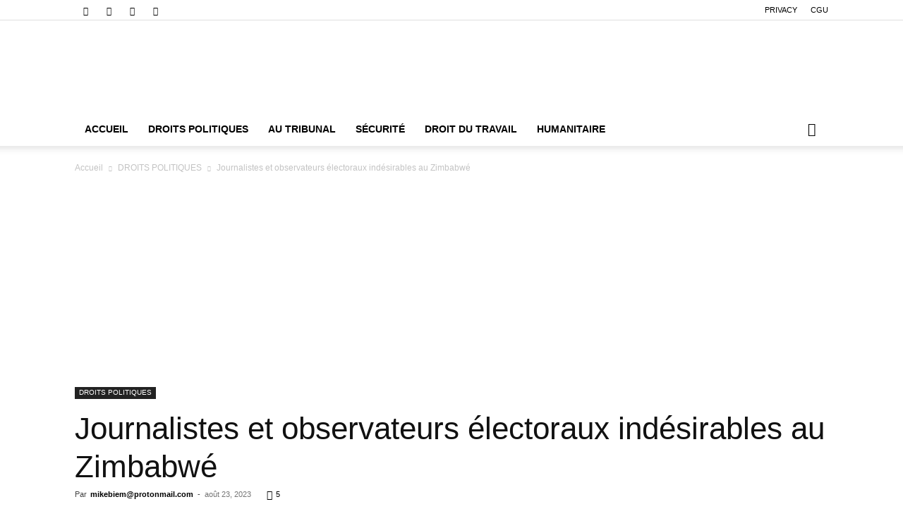

--- FILE ---
content_type: text/html; charset=utf-8
request_url: https://www.google.com/recaptcha/api2/aframe
body_size: 269
content:
<!DOCTYPE HTML><html><head><meta http-equiv="content-type" content="text/html; charset=UTF-8"></head><body><script nonce="8IGZqwU80Fkzy_i1cVjNew">/** Anti-fraud and anti-abuse applications only. See google.com/recaptcha */ try{var clients={'sodar':'https://pagead2.googlesyndication.com/pagead/sodar?'};window.addEventListener("message",function(a){try{if(a.source===window.parent){var b=JSON.parse(a.data);var c=clients[b['id']];if(c){var d=document.createElement('img');d.src=c+b['params']+'&rc='+(localStorage.getItem("rc::a")?sessionStorage.getItem("rc::b"):"");window.document.body.appendChild(d);sessionStorage.setItem("rc::e",parseInt(sessionStorage.getItem("rc::e")||0)+1);localStorage.setItem("rc::h",'1768694621937');}}}catch(b){}});window.parent.postMessage("_grecaptcha_ready", "*");}catch(b){}</script></body></html>